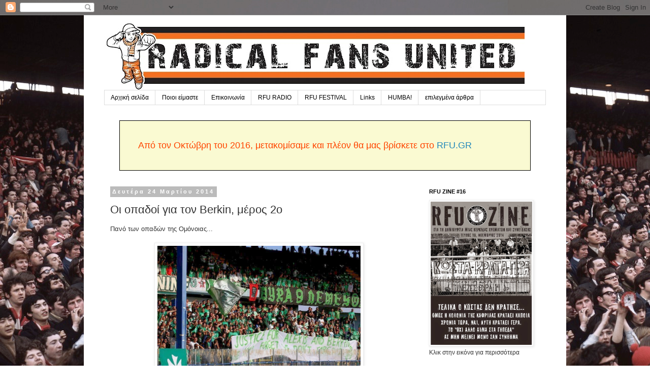

--- FILE ---
content_type: text/html; charset=UTF-8
request_url: http://rfu.blogspot.com/b/stats?style=BLACK_TRANSPARENT&timeRange=ALL_TIME&token=APq4FmA_Boe0izPFBDhog1VKj5LV2I5fwXzdLtvegtlDOweo8MmLwFVC8P8gXbFS5G6K4YKpOiASQ7qigvw-uBp0rc7u5UcRxQ
body_size: 257
content:
{"total":819492,"sparklineOptions":{"backgroundColor":{"fillOpacity":0.1,"fill":"#000000"},"series":[{"areaOpacity":0.3,"color":"#202020"}]},"sparklineData":[[0,7],[1,74],[2,10],[3,9],[4,14],[5,6],[6,4],[7,3],[8,10],[9,9],[10,8],[11,6],[12,4],[13,41],[14,30],[15,14],[16,14],[17,12],[18,55],[19,93],[20,7],[21,5],[22,6],[23,99],[24,57],[25,79],[26,52],[27,3],[28,52],[29,30]],"nextTickMs":900000}